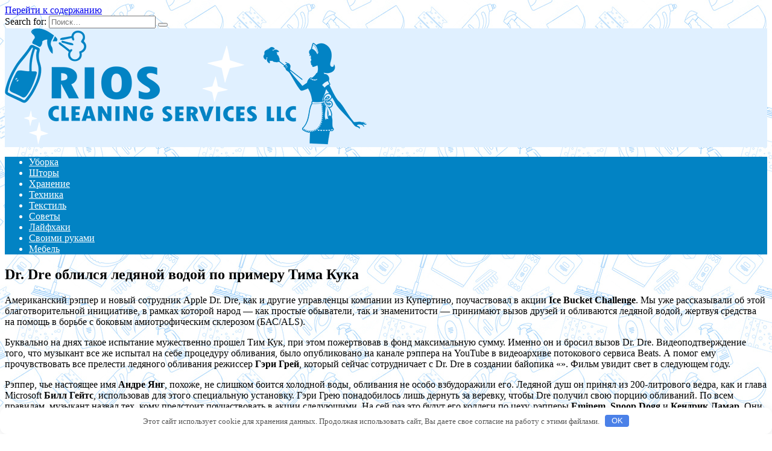

--- FILE ---
content_type: text/html; charset=UTF-8
request_url: http://maps-of-metro.ru/polezno/dr-dre-oblilsia-ledianoi-vodoi-po-primery-tima-kyka.html
body_size: 36873
content:
<!doctype html>
<html lang="ru-RU">
<head>
	<meta charset="UTF-8">
	<meta name="viewport" content="width=device-width, initial-scale=1">

	<title>Dr. Dre облился ледяной водой по примеру Тима Кука &#8212; RIOS </title>
<link rel='dns-prefetch' href='//fonts.googleapis.com' />
<link rel='dns-prefetch' href='//s.w.org' />
<link rel='stylesheet' id='wp-block-library-css'  href='http://maps-of-metro.ru/wp-includes/css/dist/block-library/style.min.css'  media='all' />
<link rel='stylesheet' id='wp-block-library-theme-css'  href='http://maps-of-metro.ru/wp-includes/css/dist/block-library/theme.min.css'  media='all' />
<link rel='stylesheet' id='google-fonts-css'  href='https://fonts.googleapis.com/css?family=Montserrat%3A400%2C400i%2C700&#038;subset=cyrillic&#038;display=swap'  media='all' />
<link rel='stylesheet' id='reboot-style-css'  href='http://maps-of-metro.ru/wp-content/themes/reboot/assets/css/style.min.css'  media='all' />
<script  src='http://maps-of-metro.ru/wp-includes/js/jquery/jquery.js'></script>
<script  src='http://maps-of-metro.ru/wp-includes/js/jquery/jquery-migrate.min.js'></script>
<link rel="canonical" href="http://maps-of-metro.ru/polezno/dr-dre-oblilsia-ledianoi-vodoi-po-primery-tima-kyka.html" />
<style>.pseudo-clearfy-link { color: #008acf; cursor: pointer;}.pseudo-clearfy-link:hover { text-decoration: none;}</style><link rel="preload" href="http://maps-of-metro.ru/wp-content/themes/reboot/assets/fonts/wpshop-core.ttf" as="font" crossorigin><script>var fixed_main_menu = 'yes';</script>
    <style>.post-card--grid, .post-card--grid .post-card__thumbnail, .post-card--grid .post-card__thumbnail img, .post-card--grid .post-card__thumbnail:before{border-radius: 6px}.post-card--small .post-card__thumbnail img{border-radius: 6px}.post-card--vertical .post-card__thumbnail img, .post-card--vertical .post-card__thumbnail a:before{border-radius: 6px}.post-card--horizontal .post-card__thumbnail img{border-radius: 6px}.post-card--standard .post-card__thumbnail img, .post-card--standard .post-card__thumbnail a:before{border-radius: 6px}.post-card--related, .post-card--related .post-card__thumbnail img, .post-card--related .post-card__thumbnail a:before{border-radius: 6px}::selection, .card-slider__category, .card-slider-container .swiper-pagination-bullet-active, .post-card--grid .post-card__thumbnail:before, .post-card:not(.post-card--small) .post-card__thumbnail a:before, .post-card:not(.post-card--small) .post-card__category,  .post-box--high .post-box__category span, .post-box--wide .post-box__category span, .page-separator, .pagination .nav-links .page-numbers:not(.dots):not(.current):before, .btn, .btn-primary:hover, .btn-primary:not(:disabled):not(.disabled).active, .btn-primary:not(:disabled):not(.disabled):active, .show>.btn-primary.dropdown-toggle, .comment-respond .form-submit input, .page-links__item{background-color:#0283c4}.entry-image--big .entry-image__body .post-card__category a, .home-text ul:not([class])>li:before, .page-content ul:not([class])>li:before, .taxonomy-description ul:not([class])>li:before, .widget-area .widget_categories ul.menu li a:before, .widget-area .widget_categories ul.menu li span:before, .widget-area .widget_categories>ul li a:before, .widget-area .widget_categories>ul li span:before, .widget-area .widget_nav_menu ul.menu li a:before, .widget-area .widget_nav_menu ul.menu li span:before, .widget-area .widget_nav_menu>ul li a:before, .widget-area .widget_nav_menu>ul li span:before, .page-links .page-numbers:not(.dots):not(.current):before, .page-links .post-page-numbers:not(.dots):not(.current):before, .pagination .nav-links .page-numbers:not(.dots):not(.current):before, .pagination .nav-links .post-page-numbers:not(.dots):not(.current):before, .entry-image--full .entry-image__body .post-card__category a, .entry-image--fullscreen .entry-image__body .post-card__category a, .entry-image--wide .entry-image__body .post-card__category a{background-color:#0283c4}.comment-respond input:focus, select:focus, textarea:focus, .post-card--grid.post-card--thumbnail-no, .post-card--standard:after, .post-card--related.post-card--thumbnail-no:hover, .spoiler-box, .btn-primary, .btn-primary:hover, .btn-primary:not(:disabled):not(.disabled).active, .btn-primary:not(:disabled):not(.disabled):active, .show>.btn-primary.dropdown-toggle, .inp:focus, .entry-tag:focus, .entry-tag:hover, .search-screen .search-form .search-field:focus, .entry-content ul:not([class])>li:before, .text-content ul:not([class])>li:before, .page-content ul:not([class])>li:before, .taxonomy-description ul:not([class])>li:before, .entry-content blockquote,
        .input:focus, input[type=color]:focus, input[type=date]:focus, input[type=datetime-local]:focus, input[type=datetime]:focus, input[type=email]:focus, input[type=month]:focus, input[type=number]:focus, input[type=password]:focus, input[type=range]:focus, input[type=search]:focus, input[type=tel]:focus, input[type=text]:focus, input[type=time]:focus, input[type=url]:focus, input[type=week]:focus, select:focus, textarea:focus{border-color:#0283c4 !important}.post-card--small .post-card__category, .post-card__author:before, .post-card__comments:before, .post-card__date:before, .post-card__like:before, .post-card__views:before, .entry-author:before, .entry-date:before, .entry-time:before, .entry-views:before, .entry-content ol:not([class])>li:before, .text-content ol:not([class])>li:before, .entry-content blockquote:before, .spoiler-box__title:after, .search-icon:hover:before, .search-form .search-submit:hover:before, .star-rating-item.hover,
        .comment-list .bypostauthor>.comment-body .comment-author:after,
        .breadcrumb a, .breadcrumb span,
        .search-screen .search-form .search-submit:before, 
        .star-rating--score-1:not(.hover) .star-rating-item:nth-child(1),
        .star-rating--score-2:not(.hover) .star-rating-item:nth-child(1), .star-rating--score-2:not(.hover) .star-rating-item:nth-child(2),
        .star-rating--score-3:not(.hover) .star-rating-item:nth-child(1), .star-rating--score-3:not(.hover) .star-rating-item:nth-child(2), .star-rating--score-3:not(.hover) .star-rating-item:nth-child(3),
        .star-rating--score-4:not(.hover) .star-rating-item:nth-child(1), .star-rating--score-4:not(.hover) .star-rating-item:nth-child(2), .star-rating--score-4:not(.hover) .star-rating-item:nth-child(3), .star-rating--score-4:not(.hover) .star-rating-item:nth-child(4),
        .star-rating--score-5:not(.hover) .star-rating-item:nth-child(1), .star-rating--score-5:not(.hover) .star-rating-item:nth-child(2), .star-rating--score-5:not(.hover) .star-rating-item:nth-child(3), .star-rating--score-5:not(.hover) .star-rating-item:nth-child(4), .star-rating--score-5:not(.hover) .star-rating-item:nth-child(5){color:#0283c4}.entry-content a:not(.wp-block-button__link), .entry-content a:not(.wp-block-button__link):visited, .spanlink, .comment-reply-link, .pseudo-link, .widget_calendar a, .widget_recent_comments a, .child-categories ul li a{color:#0283c4}.child-categories ul li a{border-color:#0283c4}@media (min-width: 768px){body.custom-background{background-image: url("http://maps-of-metro.ru/wp-content/uploads/2023/02/depositphotos_107036956-stock-illustration-outline-seamless-cleaning-products-and.jpg")}}@media (min-width: 768px){body.custom-background{background-repeat:repeat}}.site-header{background-color:#e0f0ff}@media (min-width: 992px){.top-menu ul li .sub-menu{background-color:#e0f0ff}}.main-navigation, .footer-navigation, .footer-navigation .removed-link, .main-navigation .removed-link, .main-navigation ul li>a, .footer-navigation ul li>a{color:#ffffff}.main-navigation, .main-navigation ul li .sub-menu li, .main-navigation ul li.menu-item-has-children:before, .footer-navigation, .footer-navigation ul li .sub-menu li, .footer-navigation ul li.menu-item-has-children:before{background-color:#0283c4}.site-footer{background-color:#0283c4}</style>
<link rel="icon" href="http://maps-of-metro.ru/wp-content/uploads/2023/02/cropped-160-1602374_rios-cleaning-services-commercial-cleaning-32x32.png" sizes="32x32" />
<link rel="icon" href="http://maps-of-metro.ru/wp-content/uploads/2023/02/cropped-160-1602374_rios-cleaning-services-commercial-cleaning-192x192.png" sizes="192x192" />
<link rel="apple-touch-icon" href="http://maps-of-metro.ru/wp-content/uploads/2023/02/cropped-160-1602374_rios-cleaning-services-commercial-cleaning-180x180.png" />
<meta name="msapplication-TileImage" content="http://maps-of-metro.ru/wp-content/uploads/2023/02/cropped-160-1602374_rios-cleaning-services-commercial-cleaning-270x270.png" />
<style>.clearfy-cookie { position:fixed; left:0; right:0; bottom:0; padding:12px; color:#555555; background:#ffffff; box-shadow:0 3px 20px -5px rgba(41, 44, 56, 0.2); z-index:9999; font-size: 13px; border-radius: 12px; transition: .3s; }.clearfy-cookie--left { left: 20px; bottom: 20px; right: auto; max-width: 400px; margin-right: 20px; }.clearfy-cookie--right { left: auto; bottom: 20px; right: 20px; max-width: 400px; margin-left: 20px; }.clearfy-cookie.clearfy-cookie-hide { transform: translateY(150%) translateZ(0); opacity: 0; }.clearfy-cookie-container { max-width:1170px; margin:0 auto; text-align:center; }.clearfy-cookie-accept { background:#4b81e8; color:#fff; border:0; padding:.2em .8em; margin: 0 0 0 .5em; font-size: 13px; border-radius: 4px; cursor: pointer; }.clearfy-cookie-accept:hover,.clearfy-cookie-accept:focus { opacity: .9; }</style>    </head>

<body class="post-template-default single single-post postid-6393 single-format-standard wp-embed-responsive custom-background sidebar-right">



<div id="page" class="site">
    <a class="skip-link screen-reader-text" href="#content">Перейти к содержанию</a>

    <div class="search-screen-overlay js-search-screen-overlay"></div>
    <div class="search-screen js-search-screen">
        
<form role="search" method="get" class="search-form" action="http://maps-of-metro.ru/">
    <label>
        <span class="screen-reader-text">Search for:</span>
        <input type="search" class="search-field" placeholder="Поиск…" value="" name="s">
    </label>
    <button type="submit" class="search-submit"></button>
</form>    </div>

    

<header id="masthead" class="site-header full" itemscope itemtype="http://schema.org/WPHeader">
    <div class="site-header-inner fixed">

        <div class="humburger js-humburger"><span></span><span></span><span></span></div>

        
<div class="site-branding">

    <div class="site-logotype"><a href="http://maps-of-metro.ru/"><img src="http://maps-of-metro.ru/wp-content/uploads/2023/02/160-1602374_rios-cleaning-services-commercial-cleaning.png" width="600" height="193" alt="RIOS "></a></div></div><!-- .site-branding -->
    </div>
</header><!-- #masthead -->


    
    
    <nav id="site-navigation" class="main-navigation full" itemscope itemtype="http://schema.org/SiteNavigationElement">
        <div class="main-navigation-inner fixed">
            <div class="menu-t-container"><ul id="header_menu" class="menu"><li id="menu-item-11429" class="menu-item menu-item-type-taxonomy menu-item-object-category menu-item-11429"><a href="http://maps-of-metro.ru/uborka">Уборка</a></li>
<li id="menu-item-11430" class="menu-item menu-item-type-taxonomy menu-item-object-category menu-item-11430"><a href="http://maps-of-metro.ru/shtory">Шторы</a></li>
<li id="menu-item-11431" class="menu-item menu-item-type-taxonomy menu-item-object-category menu-item-11431"><a href="http://maps-of-metro.ru/hranenie">Хранение</a></li>
<li id="menu-item-11432" class="menu-item menu-item-type-taxonomy menu-item-object-category menu-item-11432"><a href="http://maps-of-metro.ru/tehnika">Техника</a></li>
<li id="menu-item-11433" class="menu-item menu-item-type-taxonomy menu-item-object-category menu-item-11433"><a href="http://maps-of-metro.ru/tekstil">Текстиль</a></li>
<li id="menu-item-11434" class="menu-item menu-item-type-taxonomy menu-item-object-category menu-item-11434"><a href="http://maps-of-metro.ru/sovety">Советы</a></li>
<li id="menu-item-11435" class="menu-item menu-item-type-taxonomy menu-item-object-category menu-item-11435"><a href="http://maps-of-metro.ru/lajfhaki">Лайфхаки</a></li>
<li id="menu-item-11436" class="menu-item menu-item-type-taxonomy menu-item-object-category menu-item-11436"><a href="http://maps-of-metro.ru/svoimi-rukami">Своими руками</a></li>
<li id="menu-item-11437" class="menu-item menu-item-type-taxonomy menu-item-object-category menu-item-11437"><a href="http://maps-of-metro.ru/mebel">Мебель</a></li>
</ul></div>        </div>
    </nav><!-- #site-navigation -->

    

    <div class="mobile-menu-placeholder js-mobile-menu-placeholder"></div>
    
	
    <div id="content" class="site-content fixed">

        
        <div class="site-content-inner">
    
        
        <div id="primary" class="content-area" itemscope itemtype="http://schema.org/Article">
            <main id="main" class="site-main article-card">

                
<article id="post-6393" class="article-post post-6393 post type-post status-publish format-standard  category-polezno">

    
        
                                <h1 class="entry-title" itemprop="headline">Dr. Dre облился ледяной водой по примеру Тима Кука</h1>
                    
        
        
    
    
    
    <div class="entry-content" itemprop="articleBody">
        <p>Американский рэппер и новый сотрудник Apple Dr. Dre, как и другие управленцы компании из Купертино, поучаствовал в акции <strong>Ice Bucket Challenge</strong>. Мы уже рассказывали об этой благотворительной инициативе, в рамках которой народ — как простые обыватели, так и знаменитости — принимают <span id="more-6393"></span>вызов друзей и обливаются ледяной водой, жертвуя средства на помощь в борьбе с боковым амиотрофическим склерозом (БАС/ALS).</p>
<p>Буквально на днях такое испытание мужественно прошел Тим Кук, при этом пожертвовав в фонд максимальную сумму. Именно он и бросил вызов Dr. Dre. Видеоподтверждение того, что музыкант все же испытал на себе процедуру обливания, было опубликовано на канале рэппера на YouTube в видеоархиве потокового сервиса Beats. А помог ему прочувствовать все прелести ледяного обливания режиссер <strong>Гэри Грей</strong>, который сейчас сотрудничает с Dr. Dre в создании байопика «». Фильм увидит свет в следующем году. </p>
<p>Рэппер, чье настоящее имя <strong>Андре Янг</strong>, похоже, не слишком боится холодной воды, обливания не особо взбудоражили его. Ледяной душ он принял из 200-литрового ведра, как и глава Microsoft <strong>Билл Гейтс</strong>, использовав для этого специальную установку. Гэри Грею понадобилось лишь дернуть за веревку, чтобы Dre получил свою порцию обливаний. По всем правилам, музыкант назвал тех, кому предстоит поучаствовать в акции следующими. На сей раз это будут его коллеги по цеху, рэпперы <strong>Eminem</strong>, <strong>Snoop Dogg</strong> и <strong>Кендрик Ламар</strong>. Они также смогут сделать выбор — облиться водой, заплатить деньги или сделать и то, и другое. </p>
<p><iframe width="680" height="383" src="//www.youtube.com/embed/fM8iK3QJfhg" frameborder="0" allowfullscreen></iframe> </p>
<p>Первым из команды Apple в акции Ice Bucket Challenge поучаствовал вице-президент по маркетингу Apple <strong>Филл Шиллер</strong>. Именно он бросил вызов Тиму Куку, который и передал эстафету Андре Янгу (а также главе компании Disney Бобу Айгеру и музыканту <strong>Майклу Франти</strong>). </p>
<p> Источник: <noindex><a href="http://www.iphones.ru/iNotes/374586" target="_blank" rel="nofollow noopener noreferrer">iphones.ru</a></noindex></p>
<!-- toc empty --><div style="clear:both; margin-top:0em; margin-bottom:1em;"><a href="http://maps-of-metro.ru/polezno/bolshoe-testirovanie-krypneishih-rossiiskih-operatorov-sviazi-anons.html" target="_blank" rel="dofollow" class="u44dd2c7dfb4a994f6078adccae928049"><!-- INLINE RELATED POSTS 1/3 //--><style> .u44dd2c7dfb4a994f6078adccae928049 , .u44dd2c7dfb4a994f6078adccae928049 .postImageUrl , .u44dd2c7dfb4a994f6078adccae928049 .centered-text-area { min-height: 80px; position: relative; } .u44dd2c7dfb4a994f6078adccae928049 , .u44dd2c7dfb4a994f6078adccae928049:hover , .u44dd2c7dfb4a994f6078adccae928049:visited , .u44dd2c7dfb4a994f6078adccae928049:active { border:0!important; } .u44dd2c7dfb4a994f6078adccae928049 .clearfix:after { content: ""; display: table; clear: both; } .u44dd2c7dfb4a994f6078adccae928049 { display: block; transition: background-color 250ms; webkit-transition: background-color 250ms; width: 100%; opacity: 1; transition: opacity 250ms; webkit-transition: opacity 250ms; background-color: #e6e6e6; box-shadow: 0 1px 2px rgba(0, 0, 0, 0.17); -moz-box-shadow: 0 1px 2px rgba(0, 0, 0, 0.17); -o-box-shadow: 0 1px 2px rgba(0, 0, 0, 0.17); -webkit-box-shadow: 0 1px 2px rgba(0, 0, 0, 0.17); } .u44dd2c7dfb4a994f6078adccae928049:active , .u44dd2c7dfb4a994f6078adccae928049:hover { opacity: 1; transition: opacity 250ms; webkit-transition: opacity 250ms; background-color: #FFFFFF; } .u44dd2c7dfb4a994f6078adccae928049 .centered-text-area { width: 100%; position: relative; } .u44dd2c7dfb4a994f6078adccae928049 .ctaText { border-bottom: 0 solid #fff; color: #000000; font-size: 16px; font-weight: bold; margin: 0; padding: 0; text-decoration: underline; } .u44dd2c7dfb4a994f6078adccae928049 .postTitle { color: #2980B9; font-size: 16px; font-weight: 600; margin: 0; padding: 0; width: 100%; } .u44dd2c7dfb4a994f6078adccae928049 .ctaButton { background-color: #ECF0F1!important; color: #000000; border: none; border-radius: 3px; box-shadow: none; font-size: 14px; font-weight: bold; line-height: 26px; moz-border-radius: 3px; text-align: center; text-decoration: none; text-shadow: none; width: 80px; min-height: 80px; background: url(http://maps-of-metro.ru/wp-content/plugins/intelly-related-posts/assets/images/simple-arrow.png)no-repeat; position: absolute; right: 0; top: 0; } .u44dd2c7dfb4a994f6078adccae928049:hover .ctaButton { background-color: #eaeaea!important; } .u44dd2c7dfb4a994f6078adccae928049 .centered-text { display: table; height: 80px; padding-left: 18px; top: 0; } .u44dd2c7dfb4a994f6078adccae928049 .u44dd2c7dfb4a994f6078adccae928049-content { display: table-cell; margin: 0; padding: 0; padding-right: 108px; position: relative; vertical-align: middle; width: 100%; } .u44dd2c7dfb4a994f6078adccae928049:after { content: ""; display: block; clear: both; } </style><div class="centered-text-area"><div class="centered-text" style="float: left;"><div class="u44dd2c7dfb4a994f6078adccae928049-content"><span class="ctaText">Читайте также</span>&nbsp; <span class="postTitle">Большое тестирование крупнейших российских операторов связи. Анонс</span></div></div></div><div class="ctaButton"></div></a></div>    </div><!-- .entry-content -->

</article>








    <div class="entry-social">
		
        		<div class="social-buttons"><span class="social-button social-button--vkontakte" data-social="vkontakte" data-image=""></span><span class="social-button social-button--facebook" data-social="facebook"></span><span class="social-button social-button--telegram" data-social="telegram"></span><span class="social-button social-button--odnoklassniki" data-social="odnoklassniki"></span><span class="social-button social-button--twitter" data-social="twitter"></span><span class="social-button social-button--sms" data-social="sms"></span><span class="social-button social-button--whatsapp" data-social="whatsapp"></span></div>            </div>





    <meta itemprop="author" content="admin">
<meta itemscope itemprop="mainEntityOfPage" itemType="https://schema.org/WebPage" itemid="http://maps-of-metro.ru/polezno/dr-dre-oblilsia-ledianoi-vodoi-po-primery-tima-kyka.html" content="Dr. Dre облился ледяной водой по примеру Тима Кука">
    <meta itemprop="dateModified" content="2023-01-30">
    <meta itemprop="datePublished" content="2023-01-30T22:57:08+03:00">
<div itemprop="publisher" itemscope itemtype="https://schema.org/Organization" style="display: none;"><div itemprop="logo" itemscope itemtype="https://schema.org/ImageObject"><img itemprop="url image" src="http://maps-of-metro.ru/wp-content/uploads/2023/02/160-1602374_rios-cleaning-services-commercial-cleaning.png" alt="RIOS "></div><meta itemprop="name" content="RIOS "><meta itemprop="telephone" content="RIOS "><meta itemprop="address" content="http://maps-of-metro.ru"></div>
            </main><!-- #main -->
        </div><!-- #primary -->

        
<aside id="secondary" class="widget-area" itemscope itemtype="http://schema.org/WPSideBar">
    <div class="sticky-sidebar js-sticky-sidebar">

        
        <div id="execphp-5" class="widget widget_execphp">			<div class="execphpwidget"><!--80860b5c--><!--80860b5c--><script async="async" src="https://w.uptolike.com/widgets/v1/zp.js?pid=lfd03aaf448d844c6e400f50219c7315936687e709" type="text/javascript"></script></div>
		</div><div id="wpshop_widget_articles-3" class="widget widget_wpshop_widget_articles"><div class="widget-articles">
<article class="post-card post-card--small">
            <div class="post-card__thumbnail">
            <a href="http://maps-of-metro.ru/mebel/perekraska-staroi-mebeli-iz-dsp-v-drygoi-cvet.html" target="_blank">
                <img width="100" height="100" src="http://maps-of-metro.ru/wp-content/uploads/2023/02/perekraska-staroj-mebeli-iz-dsp-v-drugoj-cvet-d4fc84e-100x100.jpg" class="attachment-reboot_square size-reboot_square wp-post-image" alt="" />            </a>
        </div>
    
    <div class="post-card__body">
        
        <div class="post-card__title"><a href="http://maps-of-metro.ru/mebel/perekraska-staroi-mebeli-iz-dsp-v-drygoi-cvet.html">Перекраска старой мебели из ДСП в другой цвет</a></div>

                
            </div>
</article>
<article class="post-card post-card--small">
            <div class="post-card__thumbnail">
            <a href="http://maps-of-metro.ru/svoimi-rukami/okrashivanie-meha-v-domashnih-ysloviiah.html" target="_blank">
                <img width="100" height="100" src="http://maps-of-metro.ru/wp-content/uploads/2023/02/okrashivanie-meha-v-domashnih-uslovijah-97dd814-100x100.jpg" class="attachment-reboot_square size-reboot_square wp-post-image" alt="" />            </a>
        </div>
    
    <div class="post-card__body">
        
        <div class="post-card__title"><a href="http://maps-of-metro.ru/svoimi-rukami/okrashivanie-meha-v-domashnih-ysloviiah.html">Окрашивание меха в домашних условиях</a></div>

                
            </div>
</article>
<article class="post-card post-card--small">
            <div class="post-card__thumbnail">
            <a href="http://maps-of-metro.ru/lajfhaki/poshagovaia-instrykciia-obshivki-saidingom-doma-samostoiatelno.html" target="_blank">
                <img width="100" height="100" src="http://maps-of-metro.ru/wp-content/uploads/2023/02/poshagovaja-instrukcija-obshivki-sajdingom-doma-samostojatelno-a7477b8-100x100.jpg" class="attachment-reboot_square size-reboot_square wp-post-image" alt="" />            </a>
        </div>
    
    <div class="post-card__body">
        
        <div class="post-card__title"><a href="http://maps-of-metro.ru/lajfhaki/poshagovaia-instrykciia-obshivki-saidingom-doma-samostoiatelno.html">Пошаговая инструкция обшивки сайдингом дома самостоятельно</a></div>

                
            </div>
</article>
<article class="post-card post-card--small">
            <div class="post-card__thumbnail">
            <a href="http://maps-of-metro.ru/svoimi-rukami/podstavka-dlia-cvetov-svoimi-rykami.html" target="_blank">
                <img width="100" height="100" src="http://maps-of-metro.ru/wp-content/uploads/2023/02/podstavka-dlja-cvetov-svoimi-rukami-cde6735-100x100.jpg" class="attachment-reboot_square size-reboot_square wp-post-image" alt="" srcset="http://maps-of-metro.ru/wp-content/uploads/2023/02/podstavka-dlja-cvetov-svoimi-rukami-cde6735-100x100.jpg 100w, http://maps-of-metro.ru/wp-content/uploads/2023/02/podstavka-dlja-cvetov-svoimi-rukami-cde6735-768x768.jpg 768w, http://maps-of-metro.ru/wp-content/uploads/2023/02/podstavka-dlja-cvetov-svoimi-rukami-cde6735-400x400.jpg 400w, http://maps-of-metro.ru/wp-content/uploads/2023/02/podstavka-dlja-cvetov-svoimi-rukami-cde6735.jpg 1200w" sizes="(max-width: 100px) 100vw, 100px" />            </a>
        </div>
    
    <div class="post-card__body">
        
        <div class="post-card__title"><a href="http://maps-of-metro.ru/svoimi-rukami/podstavka-dlia-cvetov-svoimi-rykami.html">Подставка для цветов своими руками</a></div>

                
            </div>
</article>
<article class="post-card post-card--small">
            <div class="post-card__thumbnail">
            <a href="http://maps-of-metro.ru/lajfhaki/yteplenie-tryb-kanalizacii-chastnyh-domov.html" target="_blank">
                <img width="100" height="100" src="http://maps-of-metro.ru/wp-content/uploads/2023/02/uteplenie-trub-kanalizacii-chastnyh-domov-359ba8a-100x100.jpg" class="attachment-reboot_square size-reboot_square wp-post-image" alt="" />            </a>
        </div>
    
    <div class="post-card__body">
        
        <div class="post-card__title"><a href="http://maps-of-metro.ru/lajfhaki/yteplenie-tryb-kanalizacii-chastnyh-domov.html">Утепление труб канализации частных домов</a></div>

                
            </div>
</article>
<article class="post-card post-card--small">
            <div class="post-card__thumbnail">
            <a href="http://maps-of-metro.ru/mebel/sochetanie-cveta-sten-mebeli-venge-osobennosti-primeneniia-v-interere.html" target="_blank">
                <img width="100" height="100" src="http://maps-of-metro.ru/wp-content/uploads/2023/02/sochetanie-cveta-sten-mebeli-venge-osobennosti-primenenija-v-interere-f75a501-100x100.jpg" class="attachment-reboot_square size-reboot_square wp-post-image" alt="" />            </a>
        </div>
    
    <div class="post-card__body">
        
        <div class="post-card__title"><a href="http://maps-of-metro.ru/mebel/sochetanie-cveta-sten-mebeli-venge-osobennosti-primeneniia-v-interere.html">Сочетание цвета стен мебели венге — особенности применения в интерьере</a></div>

                
            </div>
</article>
<article class="post-card post-card--small">
            <div class="post-card__thumbnail">
            <a href="http://maps-of-metro.ru/svoimi-rukami/kak-sdelat-kovrik-dlia-myshi-v-domashnih-ysloviiah.html" target="_blank">
                <img width="100" height="100" src="http://maps-of-metro.ru/wp-content/uploads/2023/02/kak-sdelat-kovrik-dlja-myshi-v-domashnih-uslovijah-04636ad-100x100.jpg" class="attachment-reboot_square size-reboot_square wp-post-image" alt="" srcset="http://maps-of-metro.ru/wp-content/uploads/2023/02/kak-sdelat-kovrik-dlja-myshi-v-domashnih-uslovijah-04636ad-100x100.jpg 100w, http://maps-of-metro.ru/wp-content/uploads/2023/02/kak-sdelat-kovrik-dlja-myshi-v-domashnih-uslovijah-04636ad-768x768.jpg 768w, http://maps-of-metro.ru/wp-content/uploads/2023/02/kak-sdelat-kovrik-dlja-myshi-v-domashnih-uslovijah-04636ad-400x400.jpg 400w, http://maps-of-metro.ru/wp-content/uploads/2023/02/kak-sdelat-kovrik-dlja-myshi-v-domashnih-uslovijah-04636ad.jpg 1001w" sizes="(max-width: 100px) 100vw, 100px" />            </a>
        </div>
    
    <div class="post-card__body">
        
        <div class="post-card__title"><a href="http://maps-of-metro.ru/svoimi-rukami/kak-sdelat-kovrik-dlia-myshi-v-domashnih-ysloviiah.html">Как сделать коврик для мыши в домашних условиях</a></div>

                
            </div>
</article>
<article class="post-card post-card--small">
            <div class="post-card__thumbnail">
            <a href="http://maps-of-metro.ru/lajfhaki/chto-nyjno-znat-ob-yteplitele-termofin-osnovnye-svedeniia.html" target="_blank">
                <img width="100" height="100" src="http://maps-of-metro.ru/wp-content/uploads/2023/02/chto-nuzhno-znat-ob-uteplitele-termofin-osnovnye-svedenija-f5cba52-100x100.jpg" class="attachment-reboot_square size-reboot_square wp-post-image" alt="" />            </a>
        </div>
    
    <div class="post-card__body">
        
        <div class="post-card__title"><a href="http://maps-of-metro.ru/lajfhaki/chto-nyjno-znat-ob-yteplitele-termofin-osnovnye-svedeniia.html">Что нужно знать об утеплителе термофин — основные сведения</a></div>

                
            </div>
</article></div></div><div id="categories-3" class="widget widget_categories"><div class="widget-header">Рубрики</div>		<ul>
				<li class="cat-item cat-item-44"><a href="http://maps-of-metro.ru/lajfhaki">Лайфхаки</a>
</li>
	<li class="cat-item cat-item-43"><a href="http://maps-of-metro.ru/mebel">Мебель</a>
</li>
	<li class="cat-item cat-item-1"><a href="http://maps-of-metro.ru/polezno">полезно</a>
</li>
	<li class="cat-item cat-item-41"><a href="http://maps-of-metro.ru/svoimi-rukami">Своими руками</a>
</li>
	<li class="cat-item cat-item-40"><a href="http://maps-of-metro.ru/sovety">Советы</a>
</li>
	<li class="cat-item cat-item-39"><a href="http://maps-of-metro.ru/tekstil">Текстиль</a>
</li>
	<li class="cat-item cat-item-38"><a href="http://maps-of-metro.ru/tehnika">Техника</a>
</li>
	<li class="cat-item cat-item-37"><a href="http://maps-of-metro.ru/uborka">Уборка</a>
</li>
	<li class="cat-item cat-item-36"><a href="http://maps-of-metro.ru/hranenie">Хранение</a>
</li>
	<li class="cat-item cat-item-35"><a href="http://maps-of-metro.ru/shtory">Шторы</a>
</li>
		</ul>
			</div><div id="execphp-4" class="widget widget_execphp">			<div class="execphpwidget"><center><!--9a73dac9--><!--9a73dac9--><script async="async" src="https://w.uptolike.com/widgets/v1/zp.js?pid=tld03aaf448d844c6e400f50219c7315936687e709" type="text/javascript"></script></center></div>
		</div>
        
    </div>
</aside><!-- #secondary -->

    
    <div id="related-posts" class="related-posts fixed"><div class="related-posts__header">Вам также может понравиться</div><div class="post-cards post-cards--vertical">
<div class="post-card post-card--related">
    <div class="post-card__thumbnail"><a href="http://maps-of-metro.ru/polezno/kak-izbavitsia-ot-sorniakov-na-ychastke-navsegda-proverennye-sposoby.html"><img width="335" height="220" src="http://maps-of-metro.ru/wp-content/uploads/2023/02/kak-izbavitsja-ot-sornjakov-na-uchastke-navsegda-proverennye-sposoby-6013bd5-335x220.jpg" class="attachment-reboot_small size-reboot_small wp-post-image" alt="" /></a></div><div class="post-card__title"><a href="http://maps-of-metro.ru/polezno/kak-izbavitsia-ot-sorniakov-na-ychastke-navsegda-proverennye-sposoby.html">Как избавиться от сорняков на участке навсегда – проверенные способы</a></div>
</div>

<div class="post-card post-card--related">
    <div class="post-card__thumbnail"><a href="http://maps-of-metro.ru/polezno/kak-ochistit-djinsy-ot-kraski.html"><img width="335" height="220" src="http://maps-of-metro.ru/wp-content/uploads/2023/02/kak-ochistit-dzhinsy-ot-kraski-19be5b1-335x220.jpg" class="attachment-reboot_small size-reboot_small wp-post-image" alt="" /></a></div><div class="post-card__title"><a href="http://maps-of-metro.ru/polezno/kak-ochistit-djinsy-ot-kraski.html">Как очистить джинсы от краски</a></div>
</div>

<div class="post-card post-card--related">
    <div class="post-card__thumbnail"><a href="http://maps-of-metro.ru/polezno/opisanie-i-metody-ynichtojeniia-zemlianyh-bloh.html"><img width="335" height="220" src="http://maps-of-metro.ru/wp-content/uploads/2023/02/opisanie-i-metody-unichtozhenija-zemljanyh-bloh-cc3a8a5-335x220.jpg" class="attachment-reboot_small size-reboot_small wp-post-image" alt="" /></a></div><div class="post-card__title"><a href="http://maps-of-metro.ru/polezno/opisanie-i-metody-ynichtojeniia-zemlianyh-bloh.html">Описание и методы уничтожения земляных блох</a></div>
</div>
</div></div>

</div><!--.site-content-inner-->


</div><!--.site-content-->





<div class="site-footer-container ">

    

    <footer id="colophon" class="site-footer site-footer--style-gray full">
        <div class="site-footer-inner fixed">

            
            
<div class="footer-bottom">
    <div class="footer-info">
        © 2026 RIOS 
	        </div>

    </div>
        </div>
    </footer><!--.site-footer-->
</div>


    <button type="button" class="scrolltop js-scrolltop"></button>

</div><!-- #page -->

<script>var pseudo_links = document.querySelectorAll(".pseudo-clearfy-link");for (var i=0;i<pseudo_links.length;i++ ) { pseudo_links[i].addEventListener("click", function(e){   window.open( e.target.getAttribute("data-uri") ); }); }</script><script type='text/javascript'>
/* <![CDATA[ */
var settings_array = {"rating_text_average":"\u0441\u0440\u0435\u0434\u043d\u0435\u0435","rating_text_from":"\u0438\u0437","lightbox_display":"1","sidebar_fixed":"1"};
var wps_ajax = {"url":"http:\/\/maps-of-metro.ru\/wp-admin\/admin-ajax.php","nonce":"2f899223fb"};
/* ]]> */
</script>
<script  src='http://maps-of-metro.ru/wp-content/themes/reboot/assets/js/scripts.min.js'></script>
<script  src='http://maps-of-metro.ru/wp-includes/js/comment-reply.min.js'></script>
<div id="clearfy-cookie" class="clearfy-cookie clearfy-cookie-hide clearfy-cookie--bottom">  <div class="clearfy-cookie-container">   Этот сайт использует cookie для хранения данных. Продолжая использовать сайт, Вы даете свое согласие на работу с этими файлами.   <button id="clearfy-cookie-accept" class="clearfy-cookie-accept">OK</button>  </div></div><script>var cookie_clearfy_hide = document.cookie.replace(/(?:(?:^|.*;\s*)clearfy_cookie_hide\s*\=\s*([^;]*).*$)|^.*$/, "$1");if ( ! cookie_clearfy_hide.length ) {  document.getElementById("clearfy-cookie").classList.remove("clearfy-cookie-hide");} document.getElementById("clearfy-cookie-accept").onclick = function() { document.getElementById("clearfy-cookie").className += " clearfy-cookie-hide"; var clearfy_cookie_date = new Date(new Date().getTime() + 31536000 * 1000); document.cookie = "clearfy_cookie_hide=yes; path=/; expires=" + clearfy_cookie_date.toUTCString(); setTimeout(function() { document.getElementById("clearfy-cookie").parentNode.removeChild( document.getElementById("clearfy-cookie") ); }, 300);}</script>


</body>
</html>

--- FILE ---
content_type: application/javascript;charset=utf-8
request_url: https://w.uptolike.com/widgets/v1/version.js?cb=cb__utl_cb_share_1768850048326651
body_size: 397
content:
cb__utl_cb_share_1768850048326651('1ea92d09c43527572b24fe052f11127b');